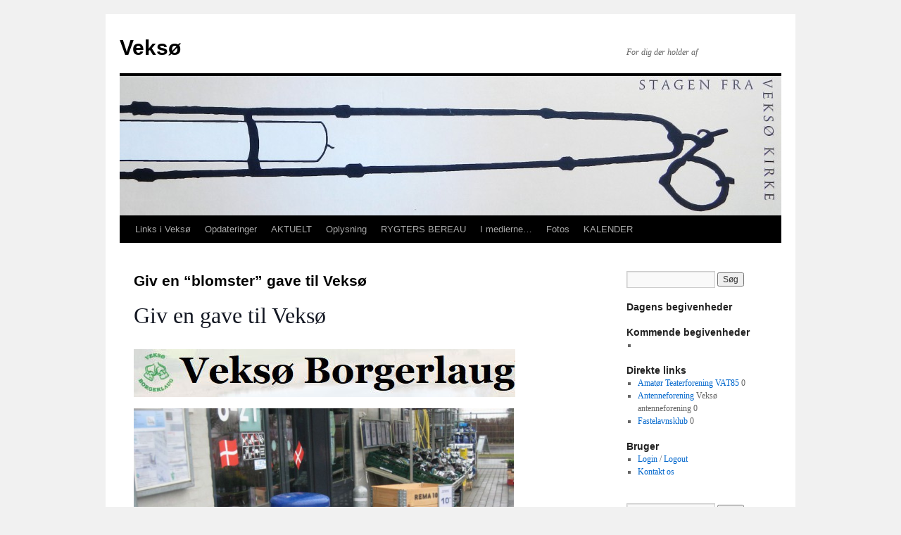

--- FILE ---
content_type: text/html; charset=UTF-8
request_url: http://www.3670veksoe.dk/giv-en-blomster-gave-til-veksoe/
body_size: 10168
content:
<!DOCTYPE html>
<html lang="da-DK">
<head>
<meta charset="UTF-8" />
<title>
Giv en &#8220;blomster&#8221; gave til Veksø | Veksø	</title>
<link rel="profile" href="https://gmpg.org/xfn/11" />
<link rel="stylesheet" type="text/css" media="all" href="http://www.3670veksoe.dk/wp-content/themes/twentyten/style.css?ver=20231107" />
<link rel="pingback" href="http://www.3670veksoe.dk/xmlrpc.php">
<meta name='robots' content='max-image-preview:large' />
	<style>img:is([sizes="auto" i], [sizes^="auto," i]) { contain-intrinsic-size: 3000px 1500px }</style>
	<link rel="alternate" type="application/rss+xml" title="Veksø &raquo; Feed" href="http://www.3670veksoe.dk/feed/" />
<link rel="alternate" type="application/rss+xml" title="Veksø &raquo;-kommentar-feed" href="http://www.3670veksoe.dk/comments/feed/" />
<script type="text/javascript">
/* <![CDATA[ */
window._wpemojiSettings = {"baseUrl":"https:\/\/s.w.org\/images\/core\/emoji\/15.0.3\/72x72\/","ext":".png","svgUrl":"https:\/\/s.w.org\/images\/core\/emoji\/15.0.3\/svg\/","svgExt":".svg","source":{"concatemoji":"http:\/\/www.3670veksoe.dk\/wp-includes\/js\/wp-emoji-release.min.js?ver=6.7.4"}};
/*! This file is auto-generated */
!function(i,n){var o,s,e;function c(e){try{var t={supportTests:e,timestamp:(new Date).valueOf()};sessionStorage.setItem(o,JSON.stringify(t))}catch(e){}}function p(e,t,n){e.clearRect(0,0,e.canvas.width,e.canvas.height),e.fillText(t,0,0);var t=new Uint32Array(e.getImageData(0,0,e.canvas.width,e.canvas.height).data),r=(e.clearRect(0,0,e.canvas.width,e.canvas.height),e.fillText(n,0,0),new Uint32Array(e.getImageData(0,0,e.canvas.width,e.canvas.height).data));return t.every(function(e,t){return e===r[t]})}function u(e,t,n){switch(t){case"flag":return n(e,"\ud83c\udff3\ufe0f\u200d\u26a7\ufe0f","\ud83c\udff3\ufe0f\u200b\u26a7\ufe0f")?!1:!n(e,"\ud83c\uddfa\ud83c\uddf3","\ud83c\uddfa\u200b\ud83c\uddf3")&&!n(e,"\ud83c\udff4\udb40\udc67\udb40\udc62\udb40\udc65\udb40\udc6e\udb40\udc67\udb40\udc7f","\ud83c\udff4\u200b\udb40\udc67\u200b\udb40\udc62\u200b\udb40\udc65\u200b\udb40\udc6e\u200b\udb40\udc67\u200b\udb40\udc7f");case"emoji":return!n(e,"\ud83d\udc26\u200d\u2b1b","\ud83d\udc26\u200b\u2b1b")}return!1}function f(e,t,n){var r="undefined"!=typeof WorkerGlobalScope&&self instanceof WorkerGlobalScope?new OffscreenCanvas(300,150):i.createElement("canvas"),a=r.getContext("2d",{willReadFrequently:!0}),o=(a.textBaseline="top",a.font="600 32px Arial",{});return e.forEach(function(e){o[e]=t(a,e,n)}),o}function t(e){var t=i.createElement("script");t.src=e,t.defer=!0,i.head.appendChild(t)}"undefined"!=typeof Promise&&(o="wpEmojiSettingsSupports",s=["flag","emoji"],n.supports={everything:!0,everythingExceptFlag:!0},e=new Promise(function(e){i.addEventListener("DOMContentLoaded",e,{once:!0})}),new Promise(function(t){var n=function(){try{var e=JSON.parse(sessionStorage.getItem(o));if("object"==typeof e&&"number"==typeof e.timestamp&&(new Date).valueOf()<e.timestamp+604800&&"object"==typeof e.supportTests)return e.supportTests}catch(e){}return null}();if(!n){if("undefined"!=typeof Worker&&"undefined"!=typeof OffscreenCanvas&&"undefined"!=typeof URL&&URL.createObjectURL&&"undefined"!=typeof Blob)try{var e="postMessage("+f.toString()+"("+[JSON.stringify(s),u.toString(),p.toString()].join(",")+"));",r=new Blob([e],{type:"text/javascript"}),a=new Worker(URL.createObjectURL(r),{name:"wpTestEmojiSupports"});return void(a.onmessage=function(e){c(n=e.data),a.terminate(),t(n)})}catch(e){}c(n=f(s,u,p))}t(n)}).then(function(e){for(var t in e)n.supports[t]=e[t],n.supports.everything=n.supports.everything&&n.supports[t],"flag"!==t&&(n.supports.everythingExceptFlag=n.supports.everythingExceptFlag&&n.supports[t]);n.supports.everythingExceptFlag=n.supports.everythingExceptFlag&&!n.supports.flag,n.DOMReady=!1,n.readyCallback=function(){n.DOMReady=!0}}).then(function(){return e}).then(function(){var e;n.supports.everything||(n.readyCallback(),(e=n.source||{}).concatemoji?t(e.concatemoji):e.wpemoji&&e.twemoji&&(t(e.twemoji),t(e.wpemoji)))}))}((window,document),window._wpemojiSettings);
/* ]]> */
</script>
<style id='wp-emoji-styles-inline-css' type='text/css'>

	img.wp-smiley, img.emoji {
		display: inline !important;
		border: none !important;
		box-shadow: none !important;
		height: 1em !important;
		width: 1em !important;
		margin: 0 0.07em !important;
		vertical-align: -0.1em !important;
		background: none !important;
		padding: 0 !important;
	}
</style>
<link rel='stylesheet' id='wp-block-library-css' href='http://www.3670veksoe.dk/wp-includes/css/dist/block-library/style.min.css?ver=6.7.4' type='text/css' media='all' />
<style id='wp-block-library-theme-inline-css' type='text/css'>
.wp-block-audio :where(figcaption){color:#555;font-size:13px;text-align:center}.is-dark-theme .wp-block-audio :where(figcaption){color:#ffffffa6}.wp-block-audio{margin:0 0 1em}.wp-block-code{border:1px solid #ccc;border-radius:4px;font-family:Menlo,Consolas,monaco,monospace;padding:.8em 1em}.wp-block-embed :where(figcaption){color:#555;font-size:13px;text-align:center}.is-dark-theme .wp-block-embed :where(figcaption){color:#ffffffa6}.wp-block-embed{margin:0 0 1em}.blocks-gallery-caption{color:#555;font-size:13px;text-align:center}.is-dark-theme .blocks-gallery-caption{color:#ffffffa6}:root :where(.wp-block-image figcaption){color:#555;font-size:13px;text-align:center}.is-dark-theme :root :where(.wp-block-image figcaption){color:#ffffffa6}.wp-block-image{margin:0 0 1em}.wp-block-pullquote{border-bottom:4px solid;border-top:4px solid;color:currentColor;margin-bottom:1.75em}.wp-block-pullquote cite,.wp-block-pullquote footer,.wp-block-pullquote__citation{color:currentColor;font-size:.8125em;font-style:normal;text-transform:uppercase}.wp-block-quote{border-left:.25em solid;margin:0 0 1.75em;padding-left:1em}.wp-block-quote cite,.wp-block-quote footer{color:currentColor;font-size:.8125em;font-style:normal;position:relative}.wp-block-quote:where(.has-text-align-right){border-left:none;border-right:.25em solid;padding-left:0;padding-right:1em}.wp-block-quote:where(.has-text-align-center){border:none;padding-left:0}.wp-block-quote.is-large,.wp-block-quote.is-style-large,.wp-block-quote:where(.is-style-plain){border:none}.wp-block-search .wp-block-search__label{font-weight:700}.wp-block-search__button{border:1px solid #ccc;padding:.375em .625em}:where(.wp-block-group.has-background){padding:1.25em 2.375em}.wp-block-separator.has-css-opacity{opacity:.4}.wp-block-separator{border:none;border-bottom:2px solid;margin-left:auto;margin-right:auto}.wp-block-separator.has-alpha-channel-opacity{opacity:1}.wp-block-separator:not(.is-style-wide):not(.is-style-dots){width:100px}.wp-block-separator.has-background:not(.is-style-dots){border-bottom:none;height:1px}.wp-block-separator.has-background:not(.is-style-wide):not(.is-style-dots){height:2px}.wp-block-table{margin:0 0 1em}.wp-block-table td,.wp-block-table th{word-break:normal}.wp-block-table :where(figcaption){color:#555;font-size:13px;text-align:center}.is-dark-theme .wp-block-table :where(figcaption){color:#ffffffa6}.wp-block-video :where(figcaption){color:#555;font-size:13px;text-align:center}.is-dark-theme .wp-block-video :where(figcaption){color:#ffffffa6}.wp-block-video{margin:0 0 1em}:root :where(.wp-block-template-part.has-background){margin-bottom:0;margin-top:0;padding:1.25em 2.375em}
</style>
<style id='classic-theme-styles-inline-css' type='text/css'>
/*! This file is auto-generated */
.wp-block-button__link{color:#fff;background-color:#32373c;border-radius:9999px;box-shadow:none;text-decoration:none;padding:calc(.667em + 2px) calc(1.333em + 2px);font-size:1.125em}.wp-block-file__button{background:#32373c;color:#fff;text-decoration:none}
</style>
<style id='global-styles-inline-css' type='text/css'>
:root{--wp--preset--aspect-ratio--square: 1;--wp--preset--aspect-ratio--4-3: 4/3;--wp--preset--aspect-ratio--3-4: 3/4;--wp--preset--aspect-ratio--3-2: 3/2;--wp--preset--aspect-ratio--2-3: 2/3;--wp--preset--aspect-ratio--16-9: 16/9;--wp--preset--aspect-ratio--9-16: 9/16;--wp--preset--color--black: #000;--wp--preset--color--cyan-bluish-gray: #abb8c3;--wp--preset--color--white: #fff;--wp--preset--color--pale-pink: #f78da7;--wp--preset--color--vivid-red: #cf2e2e;--wp--preset--color--luminous-vivid-orange: #ff6900;--wp--preset--color--luminous-vivid-amber: #fcb900;--wp--preset--color--light-green-cyan: #7bdcb5;--wp--preset--color--vivid-green-cyan: #00d084;--wp--preset--color--pale-cyan-blue: #8ed1fc;--wp--preset--color--vivid-cyan-blue: #0693e3;--wp--preset--color--vivid-purple: #9b51e0;--wp--preset--color--blue: #0066cc;--wp--preset--color--medium-gray: #666;--wp--preset--color--light-gray: #f1f1f1;--wp--preset--gradient--vivid-cyan-blue-to-vivid-purple: linear-gradient(135deg,rgba(6,147,227,1) 0%,rgb(155,81,224) 100%);--wp--preset--gradient--light-green-cyan-to-vivid-green-cyan: linear-gradient(135deg,rgb(122,220,180) 0%,rgb(0,208,130) 100%);--wp--preset--gradient--luminous-vivid-amber-to-luminous-vivid-orange: linear-gradient(135deg,rgba(252,185,0,1) 0%,rgba(255,105,0,1) 100%);--wp--preset--gradient--luminous-vivid-orange-to-vivid-red: linear-gradient(135deg,rgba(255,105,0,1) 0%,rgb(207,46,46) 100%);--wp--preset--gradient--very-light-gray-to-cyan-bluish-gray: linear-gradient(135deg,rgb(238,238,238) 0%,rgb(169,184,195) 100%);--wp--preset--gradient--cool-to-warm-spectrum: linear-gradient(135deg,rgb(74,234,220) 0%,rgb(151,120,209) 20%,rgb(207,42,186) 40%,rgb(238,44,130) 60%,rgb(251,105,98) 80%,rgb(254,248,76) 100%);--wp--preset--gradient--blush-light-purple: linear-gradient(135deg,rgb(255,206,236) 0%,rgb(152,150,240) 100%);--wp--preset--gradient--blush-bordeaux: linear-gradient(135deg,rgb(254,205,165) 0%,rgb(254,45,45) 50%,rgb(107,0,62) 100%);--wp--preset--gradient--luminous-dusk: linear-gradient(135deg,rgb(255,203,112) 0%,rgb(199,81,192) 50%,rgb(65,88,208) 100%);--wp--preset--gradient--pale-ocean: linear-gradient(135deg,rgb(255,245,203) 0%,rgb(182,227,212) 50%,rgb(51,167,181) 100%);--wp--preset--gradient--electric-grass: linear-gradient(135deg,rgb(202,248,128) 0%,rgb(113,206,126) 100%);--wp--preset--gradient--midnight: linear-gradient(135deg,rgb(2,3,129) 0%,rgb(40,116,252) 100%);--wp--preset--font-size--small: 13px;--wp--preset--font-size--medium: 20px;--wp--preset--font-size--large: 36px;--wp--preset--font-size--x-large: 42px;--wp--preset--spacing--20: 0.44rem;--wp--preset--spacing--30: 0.67rem;--wp--preset--spacing--40: 1rem;--wp--preset--spacing--50: 1.5rem;--wp--preset--spacing--60: 2.25rem;--wp--preset--spacing--70: 3.38rem;--wp--preset--spacing--80: 5.06rem;--wp--preset--shadow--natural: 6px 6px 9px rgba(0, 0, 0, 0.2);--wp--preset--shadow--deep: 12px 12px 50px rgba(0, 0, 0, 0.4);--wp--preset--shadow--sharp: 6px 6px 0px rgba(0, 0, 0, 0.2);--wp--preset--shadow--outlined: 6px 6px 0px -3px rgba(255, 255, 255, 1), 6px 6px rgba(0, 0, 0, 1);--wp--preset--shadow--crisp: 6px 6px 0px rgba(0, 0, 0, 1);}:where(.is-layout-flex){gap: 0.5em;}:where(.is-layout-grid){gap: 0.5em;}body .is-layout-flex{display: flex;}.is-layout-flex{flex-wrap: wrap;align-items: center;}.is-layout-flex > :is(*, div){margin: 0;}body .is-layout-grid{display: grid;}.is-layout-grid > :is(*, div){margin: 0;}:where(.wp-block-columns.is-layout-flex){gap: 2em;}:where(.wp-block-columns.is-layout-grid){gap: 2em;}:where(.wp-block-post-template.is-layout-flex){gap: 1.25em;}:where(.wp-block-post-template.is-layout-grid){gap: 1.25em;}.has-black-color{color: var(--wp--preset--color--black) !important;}.has-cyan-bluish-gray-color{color: var(--wp--preset--color--cyan-bluish-gray) !important;}.has-white-color{color: var(--wp--preset--color--white) !important;}.has-pale-pink-color{color: var(--wp--preset--color--pale-pink) !important;}.has-vivid-red-color{color: var(--wp--preset--color--vivid-red) !important;}.has-luminous-vivid-orange-color{color: var(--wp--preset--color--luminous-vivid-orange) !important;}.has-luminous-vivid-amber-color{color: var(--wp--preset--color--luminous-vivid-amber) !important;}.has-light-green-cyan-color{color: var(--wp--preset--color--light-green-cyan) !important;}.has-vivid-green-cyan-color{color: var(--wp--preset--color--vivid-green-cyan) !important;}.has-pale-cyan-blue-color{color: var(--wp--preset--color--pale-cyan-blue) !important;}.has-vivid-cyan-blue-color{color: var(--wp--preset--color--vivid-cyan-blue) !important;}.has-vivid-purple-color{color: var(--wp--preset--color--vivid-purple) !important;}.has-black-background-color{background-color: var(--wp--preset--color--black) !important;}.has-cyan-bluish-gray-background-color{background-color: var(--wp--preset--color--cyan-bluish-gray) !important;}.has-white-background-color{background-color: var(--wp--preset--color--white) !important;}.has-pale-pink-background-color{background-color: var(--wp--preset--color--pale-pink) !important;}.has-vivid-red-background-color{background-color: var(--wp--preset--color--vivid-red) !important;}.has-luminous-vivid-orange-background-color{background-color: var(--wp--preset--color--luminous-vivid-orange) !important;}.has-luminous-vivid-amber-background-color{background-color: var(--wp--preset--color--luminous-vivid-amber) !important;}.has-light-green-cyan-background-color{background-color: var(--wp--preset--color--light-green-cyan) !important;}.has-vivid-green-cyan-background-color{background-color: var(--wp--preset--color--vivid-green-cyan) !important;}.has-pale-cyan-blue-background-color{background-color: var(--wp--preset--color--pale-cyan-blue) !important;}.has-vivid-cyan-blue-background-color{background-color: var(--wp--preset--color--vivid-cyan-blue) !important;}.has-vivid-purple-background-color{background-color: var(--wp--preset--color--vivid-purple) !important;}.has-black-border-color{border-color: var(--wp--preset--color--black) !important;}.has-cyan-bluish-gray-border-color{border-color: var(--wp--preset--color--cyan-bluish-gray) !important;}.has-white-border-color{border-color: var(--wp--preset--color--white) !important;}.has-pale-pink-border-color{border-color: var(--wp--preset--color--pale-pink) !important;}.has-vivid-red-border-color{border-color: var(--wp--preset--color--vivid-red) !important;}.has-luminous-vivid-orange-border-color{border-color: var(--wp--preset--color--luminous-vivid-orange) !important;}.has-luminous-vivid-amber-border-color{border-color: var(--wp--preset--color--luminous-vivid-amber) !important;}.has-light-green-cyan-border-color{border-color: var(--wp--preset--color--light-green-cyan) !important;}.has-vivid-green-cyan-border-color{border-color: var(--wp--preset--color--vivid-green-cyan) !important;}.has-pale-cyan-blue-border-color{border-color: var(--wp--preset--color--pale-cyan-blue) !important;}.has-vivid-cyan-blue-border-color{border-color: var(--wp--preset--color--vivid-cyan-blue) !important;}.has-vivid-purple-border-color{border-color: var(--wp--preset--color--vivid-purple) !important;}.has-vivid-cyan-blue-to-vivid-purple-gradient-background{background: var(--wp--preset--gradient--vivid-cyan-blue-to-vivid-purple) !important;}.has-light-green-cyan-to-vivid-green-cyan-gradient-background{background: var(--wp--preset--gradient--light-green-cyan-to-vivid-green-cyan) !important;}.has-luminous-vivid-amber-to-luminous-vivid-orange-gradient-background{background: var(--wp--preset--gradient--luminous-vivid-amber-to-luminous-vivid-orange) !important;}.has-luminous-vivid-orange-to-vivid-red-gradient-background{background: var(--wp--preset--gradient--luminous-vivid-orange-to-vivid-red) !important;}.has-very-light-gray-to-cyan-bluish-gray-gradient-background{background: var(--wp--preset--gradient--very-light-gray-to-cyan-bluish-gray) !important;}.has-cool-to-warm-spectrum-gradient-background{background: var(--wp--preset--gradient--cool-to-warm-spectrum) !important;}.has-blush-light-purple-gradient-background{background: var(--wp--preset--gradient--blush-light-purple) !important;}.has-blush-bordeaux-gradient-background{background: var(--wp--preset--gradient--blush-bordeaux) !important;}.has-luminous-dusk-gradient-background{background: var(--wp--preset--gradient--luminous-dusk) !important;}.has-pale-ocean-gradient-background{background: var(--wp--preset--gradient--pale-ocean) !important;}.has-electric-grass-gradient-background{background: var(--wp--preset--gradient--electric-grass) !important;}.has-midnight-gradient-background{background: var(--wp--preset--gradient--midnight) !important;}.has-small-font-size{font-size: var(--wp--preset--font-size--small) !important;}.has-medium-font-size{font-size: var(--wp--preset--font-size--medium) !important;}.has-large-font-size{font-size: var(--wp--preset--font-size--large) !important;}.has-x-large-font-size{font-size: var(--wp--preset--font-size--x-large) !important;}
:where(.wp-block-post-template.is-layout-flex){gap: 1.25em;}:where(.wp-block-post-template.is-layout-grid){gap: 1.25em;}
:where(.wp-block-columns.is-layout-flex){gap: 2em;}:where(.wp-block-columns.is-layout-grid){gap: 2em;}
:root :where(.wp-block-pullquote){font-size: 1.5em;line-height: 1.6;}
</style>
<link rel='stylesheet' id='contact-form-7-css' href='http://www.3670veksoe.dk/wp-content/plugins/contact-form-7/includes/css/styles.css?ver=6.1.4' type='text/css' media='all' />
<link rel='stylesheet' id='twentyten-block-style-css' href='http://www.3670veksoe.dk/wp-content/themes/twentyten/blocks.css?ver=20230627' type='text/css' media='all' />
<link rel='stylesheet' id='dashicons-css' href='http://www.3670veksoe.dk/wp-includes/css/dashicons.min.css?ver=6.7.4' type='text/css' media='all' />
<link rel='stylesheet' id='my-calendar-lists-css' href='http://www.3670veksoe.dk/wp-content/plugins/my-calendar/css/list-presets.css?ver=3.7.1' type='text/css' media='all' />
<link rel='stylesheet' id='my-calendar-reset-css' href='http://www.3670veksoe.dk/wp-content/plugins/my-calendar/css/reset.css?ver=3.7.1' type='text/css' media='all' />
<link rel='stylesheet' id='my-calendar-style-css' href='http://www.3670veksoe.dk/wp-content/plugins/my-calendar/styles/twentytwentytwo.css?ver=3.7.1-twentytwentytwo-css' type='text/css' media='all' />
<style id='my-calendar-style-inline-css' type='text/css'>

/* Styles by My Calendar - Joe Dolson https://www.joedolson.com/ */

.my-calendar-modal .event-title svg { background-color: #F6F79B; padding: 3px; }
.mc-main .mc_obs .event-title, .mc-main .mc_obs .event-title a { background: #F6F79B !important; color: #000000 !important; }
.mc-main .mc_obs .event-title button { background: #F6F79B !important; color: #000000 !important; }
.mc-main .mc_obs .event-title a:hover, .mc-main .mc_obs .event-title a:focus { background: #ffffce !important;}
.mc-main .mc_obs .event-title button:hover, .mc-main .mc_obs .event-title button:focus { background: #ffffce !important;}
.my-calendar-modal .event-title svg { background-color: #33CC33; padding: 3px; }
.mc-main .mc_begivenhed .event-title, .mc-main .mc_begivenhed .event-title a { background: #33CC33 !important; color: #000000 !important; }
.mc-main .mc_begivenhed .event-title button { background: #33CC33 !important; color: #000000 !important; }
.mc-main .mc_begivenhed .event-title a:hover, .mc-main .mc_begivenhed .event-title a:focus { background: #66ff66 !important;}
.mc-main .mc_begivenhed .event-title button:hover, .mc-main .mc_begivenhed .event-title button:focus { background: #66ff66 !important;}
.my-calendar-modal .event-title svg { background-color: #0095FF; padding: 3px; }
.mc-main .mc_generel-info .event-title, .mc-main .mc_generel-info .event-title a { background: #0095FF !important; color: #ffffff !important; }
.mc-main .mc_generel-info .event-title button { background: #0095FF !important; color: #ffffff !important; }
.mc-main .mc_generel-info .event-title a:hover, .mc-main .mc_generel-info .event-title a:focus { background: #0062cc !important;}
.mc-main .mc_generel-info .event-title button:hover, .mc-main .mc_generel-info .event-title button:focus { background: #0062cc !important;}
.mc-main, .mc-event, .my-calendar-modal, .my-calendar-modal-overlay, .mc-event-list {--primary-dark: #313233; --primary-light: #fff; --secondary-light: #fff; --secondary-dark: #000; --highlight-dark: #666; --highlight-light: #efefef; --close-button: #b32d2e; --search-highlight-bg: #f5e6ab; --main-background: transparent; --main-color: inherit; --navbar-background: transparent; --nav-button-bg: #fff; --nav-button-color: #313233; --nav-button-border: #313233; --nav-input-border: #313233; --nav-input-background: #fff; --nav-input-color: #313233; --grid-cell-border: #0000001f; --grid-header-border: #313233; --grid-header-color: #313233; --grid-weekend-color: #313233; --grid-header-bg: transparent; --grid-weekend-bg: transparent; --grid-cell-background: transparent; --current-day-border: #313233; --current-day-color: #313233; --current-day-bg: transparent; --date-has-events-bg: #313233; --date-has-events-color: #f6f7f7; --calendar-heading: clamp( 1.125rem, 24px, 2.5rem ); --event-title: clamp( 1.25rem, 24px, 2.5rem ); --grid-date: 16px; --grid-date-heading: clamp( .75rem, 16px, 1.5rem ); --modal-title: 1.5rem; --navigation-controls: clamp( .75rem, 16px, 1.5rem ); --card-heading: 1.125rem; --list-date: 1.25rem; --author-card: clamp( .75rem, 14px, 1.5rem); --single-event-title: clamp( 1.25rem, 24px, 2.5rem ); --mini-time-text: clamp( .75rem, 14px 1.25rem ); --list-event-date: 1.25rem; --list-event-title: 1.2rem; --grid-max-width: 1260px; --main-margin: 0 auto; --list-preset-border-color: #000000; --list-preset-stripe-background: rgba( 0,0,0,.04 ); --list-preset-date-badge-background: #000; --list-preset-date-badge-color: #fff; --list-preset-background: transparent; --category-mc_obs: #F6F79B; --category-mc_begivenhed: #33CC33; --category-mc_generel-info: #0095FF; }
</style>
<script type="text/javascript" src="http://www.3670veksoe.dk/wp-includes/js/jquery/jquery.min.js?ver=3.7.1" id="jquery-core-js"></script>
<script type="text/javascript" src="http://www.3670veksoe.dk/wp-includes/js/jquery/jquery-migrate.min.js?ver=3.4.1" id="jquery-migrate-js"></script>
<link rel="https://api.w.org/" href="http://www.3670veksoe.dk/wp-json/" /><link rel="alternate" title="JSON" type="application/json" href="http://www.3670veksoe.dk/wp-json/wp/v2/pages/4495" /><link rel="EditURI" type="application/rsd+xml" title="RSD" href="http://www.3670veksoe.dk/xmlrpc.php?rsd" />
<meta name="generator" content="WordPress 6.7.4" />
<link rel="canonical" href="http://www.3670veksoe.dk/giv-en-blomster-gave-til-veksoe/" />
<link rel='shortlink' href='http://www.3670veksoe.dk/?p=4495' />
<link rel="alternate" title="oEmbed (JSON)" type="application/json+oembed" href="http://www.3670veksoe.dk/wp-json/oembed/1.0/embed?url=http%3A%2F%2Fwww.3670veksoe.dk%2Fgiv-en-blomster-gave-til-veksoe%2F" />
<link rel="alternate" title="oEmbed (XML)" type="text/xml+oembed" href="http://www.3670veksoe.dk/wp-json/oembed/1.0/embed?url=http%3A%2F%2Fwww.3670veksoe.dk%2Fgiv-en-blomster-gave-til-veksoe%2F&#038;format=xml" />
<style>[class*=" icon-oc-"],[class^=icon-oc-]{speak:none;font-style:normal;font-weight:400;font-variant:normal;text-transform:none;line-height:1;-webkit-font-smoothing:antialiased;-moz-osx-font-smoothing:grayscale}.icon-oc-one-com-white-32px-fill:before{content:"901"}.icon-oc-one-com:before{content:"900"}#one-com-icon,.toplevel_page_onecom-wp .wp-menu-image{speak:none;display:flex;align-items:center;justify-content:center;text-transform:none;line-height:1;-webkit-font-smoothing:antialiased;-moz-osx-font-smoothing:grayscale}.onecom-wp-admin-bar-item>a,.toplevel_page_onecom-wp>.wp-menu-name{font-size:16px;font-weight:400;line-height:1}.toplevel_page_onecom-wp>.wp-menu-name img{width:69px;height:9px;}.wp-submenu-wrap.wp-submenu>.wp-submenu-head>img{width:88px;height:auto}.onecom-wp-admin-bar-item>a img{height:7px!important}.onecom-wp-admin-bar-item>a img,.toplevel_page_onecom-wp>.wp-menu-name img{opacity:.8}.onecom-wp-admin-bar-item.hover>a img,.toplevel_page_onecom-wp.wp-has-current-submenu>.wp-menu-name img,li.opensub>a.toplevel_page_onecom-wp>.wp-menu-name img{opacity:1}#one-com-icon:before,.onecom-wp-admin-bar-item>a:before,.toplevel_page_onecom-wp>.wp-menu-image:before{content:'';position:static!important;background-color:rgba(240,245,250,.4);border-radius:102px;width:18px;height:18px;padding:0!important}.onecom-wp-admin-bar-item>a:before{width:14px;height:14px}.onecom-wp-admin-bar-item.hover>a:before,.toplevel_page_onecom-wp.opensub>a>.wp-menu-image:before,.toplevel_page_onecom-wp.wp-has-current-submenu>.wp-menu-image:before{background-color:#76b82a}.onecom-wp-admin-bar-item>a{display:inline-flex!important;align-items:center;justify-content:center}#one-com-logo-wrapper{font-size:4em}#one-com-icon{vertical-align:middle}.imagify-welcome{display:none !important;}</style></head>

<body class="page-template-default page page-id-4495 custom-background">
<div id="wrapper" class="hfeed">
	<div id="header">
		<div id="masthead">
			<div id="branding" role="banner">
								<div id="site-title">
					<span>
						<a href="http://www.3670veksoe.dk/" rel="home">Veksø</a>
					</span>
				</div>
				<div id="site-description">For dig der holder af</div>

				<img src="http://www.3670veksoe.dk/wp-content/uploads/2014/10/cropped-stage001.jpg" width="940" height="198" alt="Veksø" srcset="http://www.3670veksoe.dk/wp-content/uploads/2014/10/cropped-stage001.jpg 940w, http://www.3670veksoe.dk/wp-content/uploads/2014/10/cropped-stage001-150x32.jpg 150w, http://www.3670veksoe.dk/wp-content/uploads/2014/10/cropped-stage001-300x63.jpg 300w" sizes="(max-width: 940px) 100vw, 940px" decoding="async" fetchpriority="high" />			</div><!-- #branding -->

			<div id="access" role="navigation">
								<div class="skip-link screen-reader-text"><a href="#content">Hop til indhold</a></div>
				<div class="menu-header"><ul id="menu-menu-1" class="menu"><li id="menu-item-2430" class="menu-item menu-item-type-post_type menu-item-object-page menu-item-has-children menu-item-2430"><a href="http://www.3670veksoe.dk/praktiske-links/vekso-links/">Links i Veksø</a>
<ul class="sub-menu">
	<li id="menu-item-2428" class="menu-item menu-item-type-post_type menu-item-object-page menu-item-2428"><a href="http://www.3670veksoe.dk/praktiske-links/">Eksterne links</a></li>
</ul>
</li>
<li id="menu-item-2437" class="menu-item menu-item-type-post_type menu-item-object-page menu-item-2437"><a href="http://www.3670veksoe.dk/opdateringer-hvad-er-nyt/">Opdateringer</a></li>
<li id="menu-item-2432" class="menu-item menu-item-type-post_type menu-item-object-page menu-item-has-children menu-item-2432"><a href="http://www.3670veksoe.dk/nyheder-2/aktuelt/">AKTUELT</a>
<ul class="sub-menu">
	<li id="menu-item-2431" class="menu-item menu-item-type-post_type menu-item-object-page menu-item-2431"><a href="http://www.3670veksoe.dk/nyheder-2/">Nyheder</a></li>
	<li id="menu-item-2436" class="menu-item menu-item-type-post_type menu-item-object-page menu-item-2436"><a href="http://www.3670veksoe.dk/?page_id=236">Motorvejen</a></li>
</ul>
</li>
<li id="menu-item-2438" class="menu-item menu-item-type-post_type menu-item-object-page menu-item-has-children menu-item-2438"><a href="http://www.3670veksoe.dk/om-den-nye-hjemmeside/">Oplysning</a>
<ul class="sub-menu">
	<li id="menu-item-2446" class="menu-item menu-item-type-post_type menu-item-object-page menu-item-2446"><a href="http://www.3670veksoe.dk/om-den-nye-hjemmeside/pa-googlemaps/">På GoogleMaps</a></li>
	<li id="menu-item-2447" class="menu-item menu-item-type-post_type menu-item-object-page menu-item-2447"><a href="http://www.3670veksoe.dk/om-den-nye-hjemmeside/ud-at-ga-en-tur/">Ud at gå en tur?</a></li>
	<li id="menu-item-2450" class="menu-item menu-item-type-post_type menu-item-object-page menu-item-2450"><a href="http://www.3670veksoe.dk/om-den-nye-hjemmeside/the-vikso-helmets/">Viksø Hjelmene</a></li>
	<li id="menu-item-2442" class="menu-item menu-item-type-post_type menu-item-object-page menu-item-2442"><a href="http://www.3670veksoe.dk/om-den-nye-hjemmeside/fastelavn/">FASTELAVN</a></li>
	<li id="menu-item-2449" class="menu-item menu-item-type-post_type menu-item-object-page menu-item-2449"><a href="http://www.3670veksoe.dk/om-den-nye-hjemmeside/veksos-aktiver/">Veksøs Aktiver</a></li>
	<li id="menu-item-2443" class="menu-item menu-item-type-post_type menu-item-object-page menu-item-2443"><a href="http://www.3670veksoe.dk/om-den-nye-hjemmeside/fugleskydning/">Fugleskydning</a></li>
	<li id="menu-item-2448" class="menu-item menu-item-type-post_type menu-item-object-page menu-item-2448"><a href="http://www.3670veksoe.dk/om-den-nye-hjemmeside/vekso-flaglaug/">Veksø flaglaug</a></li>
	<li id="menu-item-2439" class="menu-item menu-item-type-post_type menu-item-object-page menu-item-2439"><a href="http://www.3670veksoe.dk/om-den-nye-hjemmeside/bornenes-juletraesfest/">Børnenes Juletræsfest</a></li>
	<li id="menu-item-2445" class="menu-item menu-item-type-post_type menu-item-object-page menu-item-2445"><a href="http://www.3670veksoe.dk/om-den-nye-hjemmeside/jul-i-vekso/">Jul i Veksø</a></li>
	<li id="menu-item-2434" class="menu-item menu-item-type-post_type menu-item-object-page menu-item-2434"><a href="http://www.3670veksoe.dk/nyheder-2/kom-sikkert-ind-i-2012/">Kom sikkert ind i det nye år</a></li>
	<li id="menu-item-2440" class="menu-item menu-item-type-post_type menu-item-object-page menu-item-2440"><a href="http://www.3670veksoe.dk/om-den-nye-hjemmeside/de-nye-sider/">De nye sider</a></li>
	<li id="menu-item-2451" class="menu-item menu-item-type-post_type menu-item-object-page menu-item-2451"><a href="http://www.3670veksoe.dk/om-den-nye-hjemmeside/videoer/">YouTube Videoer</a></li>
	<li id="menu-item-2452" class="menu-item menu-item-type-post_type menu-item-object-page menu-item-2452"><a href="http://www.3670veksoe.dk/om-den-nye-hjemmeside/advarsel/">Advarsel!</a></li>
	<li id="menu-item-2441" class="menu-item menu-item-type-post_type menu-item-object-page menu-item-2441"><a href="http://www.3670veksoe.dk/om-den-nye-hjemmeside/de-nye-sider/kontakt-os/">Kontakt os</a></li>
</ul>
</li>
<li id="menu-item-2453" class="menu-item menu-item-type-post_type menu-item-object-page menu-item-2453"><a href="http://www.3670veksoe.dk/rygters-bereau/">RYGTERS BEREAU</a></li>
<li id="menu-item-2455" class="menu-item menu-item-type-post_type menu-item-object-page menu-item-2455"><a href="http://www.3670veksoe.dk/vekso-historiske-glimt-2/">I medierne&#8230;</a></li>
<li id="menu-item-3322" class="menu-item menu-item-type-custom menu-item-object-custom menu-item-3322"><a href="http://www.3670veksoe.dk/?page_id=3320">Fotos</a></li>
<li id="menu-item-3754" class="menu-item menu-item-type-custom menu-item-object-custom menu-item-3754"><a href="http://www.3670veksoe.dk/?page_id=518">KALENDER</a></li>
</ul></div>			</div><!-- #access -->
		</div><!-- #masthead -->
	</div><!-- #header -->

	<div id="main">

		<div id="container">
			<div id="content" role="main">

			

				<div id="post-4495" class="post-4495 page type-page status-publish hentry">
											<h1 class="entry-title">Giv en &#8220;blomster&#8221; gave til Veksø</h1>
					
					<div class="entry-content">
						<h1 class="oneComWebmail-MsoNormal"><span style="color: #141823;"><span class="colour"><span class="size">Giv en gave til Veksø </span></span></span></h1>
<p><span style="color: #141823;"><span class="colour"><span class="size"><img decoding="async" class="size-full wp-image-4224 alignleft" src="http://www.3670veksoe.dk/wp-content/uploads/2015/05/borgerlaug002.jpg" alt="borgerlaug002" width="542" height="68" srcset="http://www.3670veksoe.dk/wp-content/uploads/2015/05/borgerlaug002.jpg 542w, http://www.3670veksoe.dk/wp-content/uploads/2015/05/borgerlaug002-300x38.jpg 300w" sizes="(max-width: 542px) 100vw, 542px" /></span></span><br />
<img decoding="async" class="wp-image-4499 alignleft" src="http://www.3670veksoe.dk/wp-content/uploads/løg-001-2016.jpg" alt="løg-001-2016" width="540" height="405" srcset="http://www.3670veksoe.dk/wp-content/uploads/løg-001-2016.jpg 1024w, http://www.3670veksoe.dk/wp-content/uploads/løg-001-2016-150x113.jpg 150w, http://www.3670veksoe.dk/wp-content/uploads/løg-001-2016-300x225.jpg 300w, http://www.3670veksoe.dk/wp-content/uploads/løg-001-2016-768x576.jpg 768w" sizes="(max-width: 540px) 100vw, 540px" /></span></p>
<h2 class="oneComWebmail-MsoNormal"></h2>
<h2 class="oneComWebmail-MsoNormal"></h2>
<h2 class="oneComWebmail-MsoNormal"></h2>
<h2 class="oneComWebmail-MsoNormal"></h2>
<h2 class="oneComWebmail-MsoNormal"></h2>
<h2 class="oneComWebmail-MsoNormal"></h2>
<h2 class="oneComWebmail-MsoNormal"> <span style="color: #141823;"><span class="colour"><span class="size">Forskønnelsesgruppen under Veksø Borgerlaug har sat en <strong>kasse</strong> op <strong>ved indgangen</strong> til <strong>REMA 1000</strong> til indsamling af  <img loading="lazy" decoding="async" class="aligncenter wp-image-4498" src="http://www.3670veksoe.dk/wp-content/uploads/daffodils_swaying_mc.gif" alt="daffodils_swaying_mc" width="111" height="89" />påskeliljeløg. Det er vores håb, at I byens borgere vil donore jeres løg til os. Senere på året vil vi sætte dem i jorden på et synligt sted, så de kan være med til at byde foråret velkommen til næste år. </span></span></span></h2>
<h2 class="oneComWebmail-MsoNormal"><span style="color: #141823;"><span class="colour"><span class="size">B</span></span></span><span style="color: #141823;"><span class="colour"><span class="size">liver det en succes, vil det blive en årlig tilbageværende begivenhed at indsamle løg. Kassen vil blive tømt jævnligt af REMA 1000 og Kenneth vil opbevare dem for os på et køligt sted</span></span><br />
</span></h2>
<p class="oneComWebmail-MsoNormal"><span style="color: #141823;"><span class="colour"><span class="size">Der er allerede nogen, der har lagt løg i kassen. Tusind tak for det og på forhånd tak til jer, der vil være med til at donore jeres påskeliljeløg.</span></span><br />
</span></p>
<p class="oneComWebmail-MsoNormal"><span style="color: #141823;"><span class="colour"><span class="size">Med forårshilsen </span></span><br />
</span></p>
<p class="oneComWebmail-MsoNormal"><span class="colour"><span class="size"><span style="color: #141823;">Veksø Borgerlaug</span></span></span></p>
<h5 class="oneComWebmail-MsoNormal"><em><span style="color: #0000ff;">           </span></em></h5>
																	</div><!-- .entry-content -->
				</div><!-- #post-4495 -->

				
			<div id="comments">




</div><!-- #comments -->


			</div><!-- #content -->
		</div><!-- #container -->


		<div id="primary" class="widget-area" role="complementary">
			<ul class="xoxo">

<li id="search-4" class="widget-container widget_search"><form role="search" method="get" id="searchform" class="searchform" action="http://www.3670veksoe.dk/">
				<div>
					<label class="screen-reader-text" for="s">Søg efter:</label>
					<input type="text" value="" name="s" id="s" />
					<input type="submit" id="searchsubmit" value="Søg" />
				</div>
			</form></li><li class="widget-container widget_my_calendar_today_widget"><h3 class="widget-title">Dagens begivenheder</h3><div class="mc-event-list-container"><div class="no-events-fallback todays-events"></div></div></li><li class="widget-container widget_my_calendar_upcoming_widget"><h3 class="widget-title">Kommende begivenheder</h3><div class='mc-event-list-container'><ul id='upcoming-events-c3d53b4ec81291cb90eacb2984029abe' class='mc-event-list no-events-fallback upcoming-events list-events'><li class=""></li></ul></div></li><li id="linkcat-2" class="widget-container widget_links"><h3 class="widget-title">Direkte links</h3>
	<ul class='xoxo blogroll'>
<li><a href="http://www.vat85.dk" rel="noopener" target="_blank">Amatør Teaterforening VAT85</a>
0</li>
<li><a href="http://vafdk.dk" rel="noopener" title="Veksø antenneforening" target="_blank">Antenneforening</a>
Veksø antenneforening
0</li>
<li><a href="http://www.fastelavn.net/" rel="noopener" target="_blank">Fastelavnsklub</a>
0</li>

	</ul>
</li>
<li id="text-3" class="widget-container widget_text"><h3 class="widget-title">Bruger</h3>			<div class="textwidget"><ul>
<li><a href="http://www.3670veksoe.dk/wp-login.php">Login</a> / <a href="http://www.3670veksoe.dk/wp-login.php?action=logout&_wpnonce=0bface02dd&redirect_to=http%3A%2F%2Fwww.3670veksoe.dk%2F%3Floggedout%3Dtrue">Logout</a></li>
<li><a href="http://www.3670veksoe.dk/kontakt-os/">Kontakt os</a></li> ‎
</ul></div>
		</li><li id="search-4" class="widget-container widget_search"><form role="search" method="get" id="searchform" class="searchform" action="http://www.3670veksoe.dk/">
				<div>
					<label class="screen-reader-text" for="s">Søg efter:</label>
					<input type="text" value="" name="s" id="s" />
					<input type="submit" id="searchsubmit" value="Søg" />
				</div>
			</form></li><li class="widget-container widget_my_calendar_today_widget"><h3 class="widget-title">Dagens begivenheder</h3><div class="mc-event-list-container"><div class="no-events-fallback todays-events"></div></div></li><li id="text-3" class="widget-container widget_text"><h3 class="widget-title">Bruger</h3>			<div class="textwidget"><ul>
<li><a href="http://www.3670veksoe.dk/wp-login.php">Login</a> / <a href="http://www.3670veksoe.dk/wp-login.php?action=logout&_wpnonce=0bface02dd&redirect_to=http%3A%2F%2Fwww.3670veksoe.dk%2F%3Floggedout%3Dtrue">Logout</a></li>
<li><a href="http://www.3670veksoe.dk/kontakt-os/">Kontakt os</a></li> ‎
</ul></div>
		</li><li class="widget-container widget_my_calendar_upcoming_widget"><h3 class="widget-title">Kommende begivenheder</h3><div class='mc-event-list-container'><ul id='upcoming-events-c3d53b4ec81291cb90eacb2984029abe' class='mc-event-list no-events-fallback upcoming-events list-events'><li class=""></li></ul></div></li>			</ul>
		</div><!-- #primary .widget-area -->

	</div><!-- #main -->

	<div id="footer" role="contentinfo">
		<div id="colophon">



			<div id="site-info">
				<a href="http://www.3670veksoe.dk/" rel="home">
					Veksø				</a>
							</div><!-- #site-info -->

			<div id="site-generator">
								<a href="https://wordpress.org/" class="imprint" title="Personlig semantisk publiceringsplatform">
					Drevet af WordPress.				</a>
			</div><!-- #site-generator -->

		</div><!-- #colophon -->
	</div><!-- #footer -->

</div><!-- #wrapper -->


<script type="text/javascript" src="http://www.3670veksoe.dk/wp-includes/js/comment-reply.min.js?ver=6.7.4" id="comment-reply-js" async="async" data-wp-strategy="async"></script>
<script type="text/javascript" src="http://www.3670veksoe.dk/wp-includes/js/dist/hooks.min.js?ver=4d63a3d491d11ffd8ac6" id="wp-hooks-js"></script>
<script type="text/javascript" src="http://www.3670veksoe.dk/wp-includes/js/dist/i18n.min.js?ver=5e580eb46a90c2b997e6" id="wp-i18n-js"></script>
<script type="text/javascript" id="wp-i18n-js-after">
/* <![CDATA[ */
wp.i18n.setLocaleData( { 'text direction\u0004ltr': [ 'ltr' ] } );
/* ]]> */
</script>
<script type="text/javascript" src="http://www.3670veksoe.dk/wp-content/plugins/contact-form-7/includes/swv/js/index.js?ver=6.1.4" id="swv-js"></script>
<script type="text/javascript" id="contact-form-7-js-translations">
/* <![CDATA[ */
( function( domain, translations ) {
	var localeData = translations.locale_data[ domain ] || translations.locale_data.messages;
	localeData[""].domain = domain;
	wp.i18n.setLocaleData( localeData, domain );
} )( "contact-form-7", {"translation-revision-date":"2026-01-19 09:25:20+0000","generator":"GlotPress\/4.0.3","domain":"messages","locale_data":{"messages":{"":{"domain":"messages","plural-forms":"nplurals=2; plural=n != 1;","lang":"da_DK"},"This contact form is placed in the wrong place.":["Denne kontaktformular er placeret det forkerte sted."],"Error:":["Fejl:"]}},"comment":{"reference":"includes\/js\/index.js"}} );
/* ]]> */
</script>
<script type="text/javascript" id="contact-form-7-js-before">
/* <![CDATA[ */
var wpcf7 = {
    "api": {
        "root": "http:\/\/www.3670veksoe.dk\/wp-json\/",
        "namespace": "contact-form-7\/v1"
    }
};
/* ]]> */
</script>
<script type="text/javascript" src="http://www.3670veksoe.dk/wp-content/plugins/contact-form-7/includes/js/index.js?ver=6.1.4" id="contact-form-7-js"></script>
<script type="text/javascript" src="http://www.3670veksoe.dk/wp-includes/js/dist/dom-ready.min.js?ver=f77871ff7694fffea381" id="wp-dom-ready-js"></script>
<script type="text/javascript" id="wp-a11y-js-translations">
/* <![CDATA[ */
( function( domain, translations ) {
	var localeData = translations.locale_data[ domain ] || translations.locale_data.messages;
	localeData[""].domain = domain;
	wp.i18n.setLocaleData( localeData, domain );
} )( "default", {"translation-revision-date":"2025-10-01 02:39:19+0000","generator":"GlotPress\/4.0.3","domain":"messages","locale_data":{"messages":{"":{"domain":"messages","plural-forms":"nplurals=2; plural=n != 1;","lang":"da_DK"},"Notifications":["Notifikationer"]}},"comment":{"reference":"wp-includes\/js\/dist\/a11y.js"}} );
/* ]]> */
</script>
<script type="text/javascript" src="http://www.3670veksoe.dk/wp-includes/js/dist/a11y.min.js?ver=3156534cc54473497e14" id="wp-a11y-js"></script>
<script type="text/javascript" id="mc.mcjs-js-extra">
/* <![CDATA[ */
var my_calendar = {"grid":"modal","list":"modal","mini":"modal","ajax":"true","links":"true","newWindow":"New tab","subscribe":"Subscribe","export":"Export","action":"mcjs_action","security":"49d7a6f7d7","ajaxurl":"http:\/\/www.3670veksoe.dk\/wp-admin\/admin-ajax.php"};
/* ]]> */
</script>
<script type="text/javascript" src="http://www.3670veksoe.dk/wp-content/plugins/my-calendar/js/mcjs.min.js?ver=3.7.1" id="mc.mcjs-js"></script>
<script type="text/javascript" id="mc-modal-js-extra">
/* <![CDATA[ */
var mcm = {"context":""};
/* ]]> */
</script>
<script type="text/javascript" src="http://www.3670veksoe.dk/wp-content/plugins/my-calendar/js/modal/accessible-modal-window-aria.min.js?ver=3.7.1" id="mc-modal-js"></script>
<script id="ocvars">var ocSiteMeta = {plugins: {"a3e4aa5d9179da09d8af9b6802f861a8": 1,"2c9812363c3c947e61f043af3c9852d0": 1,"b904efd4c2b650207df23db3e5b40c86": 1,"a3fe9dc9824eccbd72b7e5263258ab2c": 1}}</script></body>
</html>
